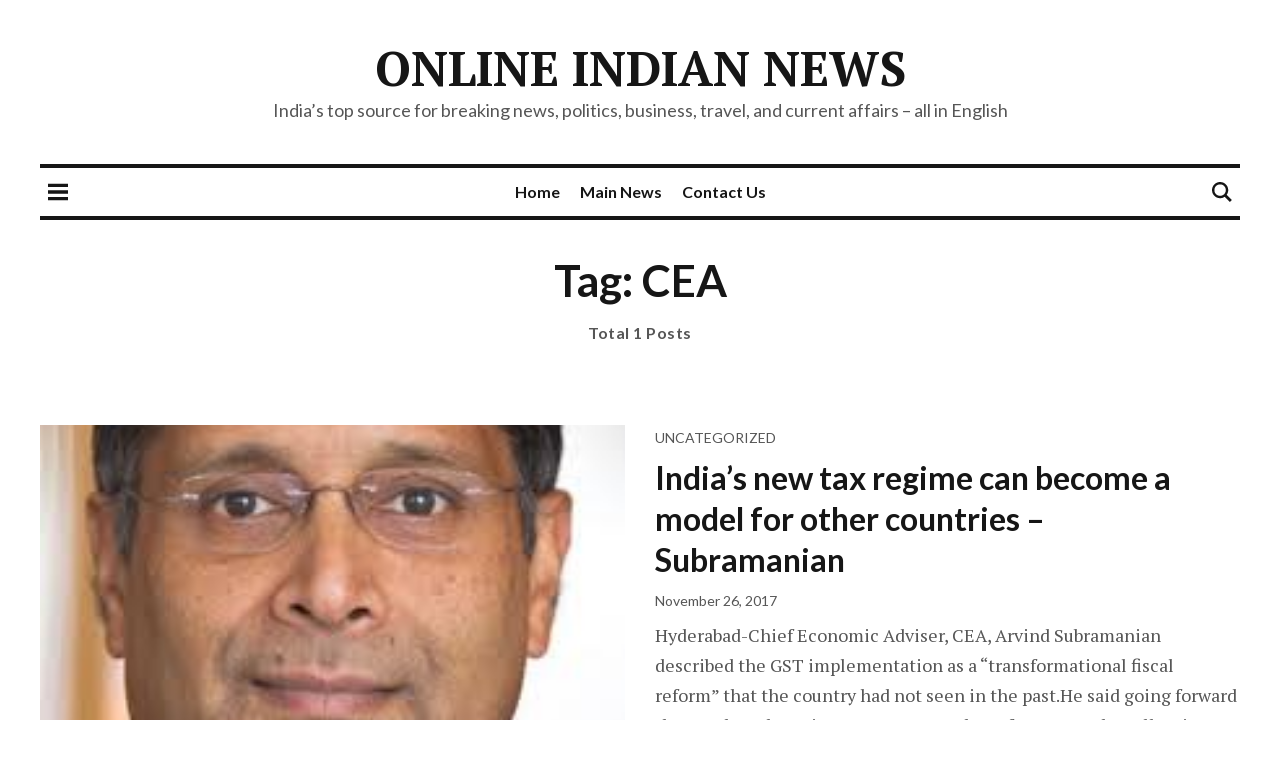

--- FILE ---
content_type: text/html; charset=utf-8
request_url: https://www.google.com/recaptcha/api2/aframe
body_size: 264
content:
<!DOCTYPE HTML><html><head><meta http-equiv="content-type" content="text/html; charset=UTF-8"></head><body><script nonce="chxDj_gnph5if_dOnDbcXw">/** Anti-fraud and anti-abuse applications only. See google.com/recaptcha */ try{var clients={'sodar':'https://pagead2.googlesyndication.com/pagead/sodar?'};window.addEventListener("message",function(a){try{if(a.source===window.parent){var b=JSON.parse(a.data);var c=clients[b['id']];if(c){var d=document.createElement('img');d.src=c+b['params']+'&rc='+(localStorage.getItem("rc::a")?sessionStorage.getItem("rc::b"):"");window.document.body.appendChild(d);sessionStorage.setItem("rc::e",parseInt(sessionStorage.getItem("rc::e")||0)+1);localStorage.setItem("rc::h",'1769074333464');}}}catch(b){}});window.parent.postMessage("_grecaptcha_ready", "*");}catch(b){}</script></body></html>

--- FILE ---
content_type: text/css
request_url: https://www.onlineindiannews.com/new/wp-content/themes/world-times/style.css
body_size: -25
content:
/*
Theme Name: World Times
Theme URI: http://gbjsolution.com/
Author: GBJ solution
Author URI: http://themeforest.net/user/GBJsolution
Description: Minimal blog and magazine WordPress theme
Version: 1.1.0
License: GNU General Public License v2 or later
License URI: http://www.gnu.org/licenses/gpl-2.0.html
Tags: featured-images, theme-options, translation-ready
Text Domain: world-times
*/